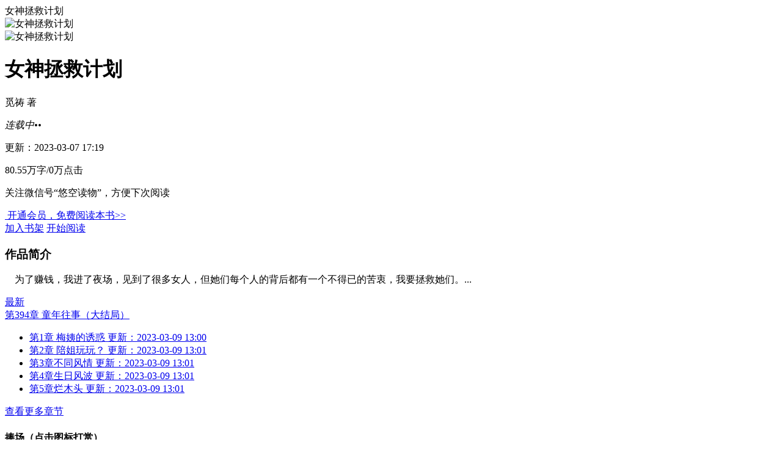

--- FILE ---
content_type: text/html; charset=UTF-8
request_url: https://m.yokong.com/book/208226/
body_size: 3982
content:
<!DOCTYPE html>
<html lang="zh-cn">
<head>
    <meta charset="UTF-8">
    <title>女神拯救计划最新章节,女神拯救计划首发,觅祷_悠空网</title>
    <meta name="keywords" content="女神拯救计划,女神拯救计划最新章节,女神拯救计划首发,觅祷">
    <meta name="description" content="悠空网提供觅祷的小说《女神拯救计划》在线阅读、最新章节、电子书、手机阅读。">
    <meta name="renderer" content="webkit">
    <meta http-equiv="X-UA-Compatible" content="IE=edge,chrome=1">
    <meta name="viewport" content="width=device-width, initial-scale=1, maximum-scale=1">
    <meta name="apple-mobile-web-app-status-bar-style" content="black">
    <meta name="apple-mobile-web-app-capable" content="yes">
    <meta name="format-detection" content="telephone=no">
    <link rel="stylesheet" type="text/css" href="https://res.yokong.com/v2/m/css/correct/mobile.css?v=1692582651" />
<link rel="stylesheet" type="text/css" href="https://res.yokong.com/v2/m/css/correct/detail_new.css?v=1692582651" />
</head>
<body>
<div class="header header-back flex flex-justify">
    <a href="javascript:window.history.back()" class="nav-back">
        <i class="lchu-icon lchu-icon-back"></i>
    </a>
    <div class="title display-row1" id="title">女神拯救计划</div>
    <div class="login-info flex">
        <a href="/user/bookcase/?order=1" class="read-record"><i class="lchu-icon lchu-icon-shujia"></i></a>
        <a href="/"><i class="lchu-icon lchu-icon-home"></i></a>
    </div>
</div>
<div class="wrapper">
    <div class="info-container">
        <img class="book-cover-blur" src="https://res.yokong.com/cover/y/234/234840_s.jpg?230307812" alt="女神拯救计划">
        <div class="info flex">
            <img src="https://res.yokong.com/cover/y/234/234840_s.jpg?230307812" class="cover" width="95" height="135"
                 alt="女神拯救计划">
            <div class="detail">
                <h1 class="title">女神拯救计划</h1>
                <p>觅祷&nbsp;著</p>
                                <!--连载-->
                <i class="state is-serialize">连载中••</i>
                                <p>更新：2023-03-07 17:19</p>
                <p>
                    <span class="num">80.55万字/0万点击</span>
                </p>
                <p>关注微信号“悠空读物”，方便下次阅读</p>
                                                                <a class="monthly-tip" href="/pay/monthly/">&nbsp;开通会员，免费阅读本书&gt;&gt;</a>
                                                            </div>
        </div>
    </div>
    <div class="btn-container flex flex-justify">
                <a id="ismark" data-type="1" onclick="mark('208226')" href="javascript:;" class="btn btn-link">加入书架</a>
                <a href="/book/208226/192820240/" class="btn btn-primary">开始阅读</a>
    </div>
    <div class="content">
        <div class="intro">
            <h3>作品简介</h3>
            <p>
                <span class="intro-content" data-intro="&nbsp;&nbsp;&nbsp;&nbsp;为了赚钱，我进了夜场，见到了很多女人，但她们每个人的背后都有一个不得已的苦衷，我要拯救她们。" data-cintro="&nbsp;&nbsp;&nbsp;&nbsp;为了赚钱，我进了夜场，见到了很多女人，但她们每个人的背后都有一个不得已的苦衷，我要拯救她们。">
                    &nbsp;&nbsp;&nbsp;&nbsp;为了赚钱，我进了夜场，见到了很多女人，但她们每个人的背后都有一个不得已的苦衷，我要拯救她们。...
                </span>
                <i class="icon icon-left expand" showed="1" style="transform: rotate(270deg);"></i>
            </p>
        </div>
        <div class="cut-off-rule"></div>
        <div class="li-item-container">
            <a class="li-item" href="/book/208226/192839890/">
                <div class="tip">最新</div>
                <div class="text"><span class="display-row1">第394章 童年往事（大结局）</span> </div>
                <i class="lchu-icon lchu-icon-right"></i>
            </a>
                        <ul class="cataloglist">
                                <li>
                    <a  href="/book/208226/192820240/">
                        <span>第1章 梅姨的诱惑</span>
                        <span class="time">更新：2023-03-09 13:00</span>
                    </a>
                </li>
                                <li>
                    <a  href="/book/208226/192820290/">
                        <span>第2章 陪姐玩玩？</span>
                        <span class="time">更新：2023-03-09 13:01</span>
                    </a>
                </li>
                                <li>
                    <a  href="/book/208226/192820340/">
                        <span>第3章不同风情</span>
                        <span class="time">更新：2023-03-09 13:01</span>
                    </a>
                </li>
                                <li>
                    <a  href="/book/208226/192820390/">
                        <span>第4章生日风波</span>
                        <span class="time">更新：2023-03-09 13:01</span>
                    </a>
                </li>
                                <li>
                    <a  href="/book/208226/192820440/">
                        <span>第5章烂木头</span>
                        <span class="time">更新：2023-03-09 13:01</span>
                    </a>
                </li>
                            </ul>
                        <div class="loading"><a href="/book/volume/208226/">查看更多章节</a></div>
        </div>
                <div class="cut-off-rule"></div>
        <div class="module-container">
            <div class="module-header">
                <h4 class="module-title">捧场（点击图标打赏）</h4>
            </div>
            <div class="module-content">
                <div class="prop-container flex flex-justify">
                                            <a class="prop-item" href="/book/prop/208226/1/">
                            <img src="https://res.yokong.com/m/images/prop/support-icon-1.png" alt="棒棒糖">
                            <p>棒棒糖</p>
                        </a>
                                            <a class="prop-item" href="/book/prop/208226/2/">
                            <img src="https://res.yokong.com/m/images/prop/support-icon-2.png" alt="红牛">
                            <p>红牛</p>
                        </a>
                                            <a class="prop-item" href="/book/prop/208226/3/">
                            <img src="https://res.yokong.com/m/images/prop/support-icon-3.png" alt="披萨">
                            <p>披萨</p>
                        </a>
                                            <a class="prop-item" href="/book/prop/208226/4/">
                            <img src="https://res.yokong.com/m/images/prop/support-icon-4.png" alt="红酒">
                            <p>红酒</p>
                        </a>
                                            <a class="prop-item" href="/book/prop/208226/5/">
                            <img src="https://res.yokong.com/m/images/prop/support-icon-5.png" alt="神油">
                            <p>神油</p>
                        </a>
                                    </div>
                <div class="newsupport">
                    <h3>最新捧场</h3>
                                        <div class="moresupport"><a href="/book/propall/208226/" class="gray">查看更多捧场记录</a></div>
                </div>
            </div>
        </div>
                <!--作者推荐-->
                <div class="cut-off-rule"></div>
        <div class="module-container">
            <div class="module-header">
                <h4 class="module-title">作者推荐</h4>
            </div>
            <div class="module-content">
                <div class="simple-container">
                                        <a href="/book/211253/" class="simple-book">
                        <img src="https://res.yokong.com/cover/y/238/238926_s.jpg?250429995" alt="重生闪婚被宠疯，霍爷他超爱" class="cover">
                        <p class="title display-row1">重生闪婚被宠疯，霍爷他超爱</p>
                    </a>
                                        <a href="/book/210684/" class="simple-book">
                        <img src="https://res.yokong.com/cover/y/237/237532_s.jpg?240403742" alt="绿茶外室如狼似虎，侯门主母撩疯偏执权臣" class="cover">
                        <p class="title display-row1">绿茶外室如狼似虎，侯门主母撩疯偏执权臣</p>
                    </a>
                                        <a href="/book/211249/" class="simple-book">
                        <img src="https://res.yokong.com/cover/y/238/238911_s.jpg?250426575" alt="婚婚欲睡：唐少请指教" class="cover">
                        <p class="title display-row1">婚婚欲睡：唐少请指教</p>
                    </a>
                                        <a href="/book/203007/" class="simple-book">
                        <img src="https://res.yokong.com/cover/y/222/222744_s.jpg?230224795" alt="一胎六宝：团宠妈咪不好撩" class="cover">
                        <p class="title display-row1">一胎六宝：团宠妈咪不好撩</p>
                    </a>
                                    </div>
            </div>
        </div>
                <!--评论-->
        <div class="cut-off-rule"></div>
        <div class="module-container">
            <div class="module-header flex flex-justify">
                <h4 class="module-title">评论</h4>
                <a href="/topic/add/208226/" class="btn btn-comment">发表评论</a>
            </div>
            <div class="module-content">
                <ul class="commentlist">
                    <li class="comment-item">
                        <a href="javascript:;" class="avatar"><img src="/images/avatar.png" alt="一千万"></a>
                        <div class="comment-user">一千万<i class="pt-icon lv_0">普</i><i class="pt-icon isAuthor">作</i><i class="pt-icon isTop">顶</i><i class="pt-icon isDigset">精</i></div>
                        <div class="comment-bd">
                            <span class="time">1分钟前</span>
                        </div>
                        <div class="comment-con">
                            <p>今天教大家如何更方便的追书！</p>
                            <em>【微信关注】</em><a href="/help/wechat/">
                            <b>点我关注</b>,追书不用愁！
                        </a>关注后点击下方菜单栏“签到领币”还可以每天领取书券哟~<br>
                            <em>【直接访问】</em>百度搜索<b>“悠空网”</b>点击进入或直接打开<b>"yokong.com"</b>并搜索本书书名或书号"<b>
                            11779
                        </b>"<br>
                            <em>【下载APP】</em><a href="https://www.yokong.com/app/v3/down.html">直接戳这里下载APP【悠空APP】</a><br>
                        </div>
                    </li>
                                    </ul>
                <div class="loading mt10"><a href="/topic/list/208226/">查看更多评论&gt;&gt;</a></div>
            </div>
        </div>
                <script src="https://res.yokong.com/v2/m/js/jquery.min.js?v=1692582652"></script>
        <script type="text/javascript">
            $('.btn-expand').click(function () {
                if ($(this).attr('showed')) {
                    $(this).css('transform', "rotate(270deg)")
                    $('#banquan').hide();
                    $(this).removeAttr('showed')
                } else {
                    $(this).css('transform', "rotate(90deg)")
                    $('#banquan').show();
                    $(this).attr('showed', '1')
                }
            });
            $('.expand').click(function () {
                if ($(this).attr('showed')) {
                    $(this).removeAttr('showed')
                    $(this).css('transform', "rotate(90deg)")
                    $(".intro-content").text($(".intro-content").attr('data-intro'));
                } else {
                    $(this).css('transform', "rotate(270deg)")
                    $(this).attr('showed', '1')
                    $(".intro-content").text($(".intro-content").attr('data-cintro'));
                }
            });
        </script>
    </div>
    <script>
        var isLogin = "";
    </script>
    <script src="https://res.yokong.com/v2/m/js/layer/layer.js?v=1692582652"></script>
    <script src="https://res.yokong.com/v2/m/js/bookDetail.min.js?v=1692582652"></script>
    <div class="footer">
    <p style="margin: 15px;text-align: center;"><a href="/help/fcm">《中华人民共和国未成年人保护法》（网络防沉迷）</a></p>
    <ul class="footer-nav flex">
        <li class="flex-l">
            <a href="/">首页</a>
        </li>
        <li class="flex-l">
            <a href="/user/bookcase/?order=1">书架</a>
        </li>
        <li class="flex-l">
            <a href="/help/">客服</a>
        </li>

                <li class="flex-l">
            <a href="/pay/">充值</a>
        </li>
            </ul>
    <p class="copyright">Copyright © yokong.com</p>
        <a class="app-download" href="http://a.app.qq.com/o/simple.jsp?pkgname=com.yokong.reader">
        <img src="https://res.yokong.com/v2/m/images/app_logo.png?v=1692582651" alt="logo">
        <div class="text">
                        <!-- 新用户 -->
            <h4>悠空网客户端</h4>
            <p>阅读更方便，天天都有书币领</p>
                    </div>
        <button class="btn btn-install">立即下载</button>
    </a>
        </div></div>
<div style="display:none;">
    <script type="text/javascript" src="https://res.yokong.com/v2/m/js/tongji.baidu.js?v=1692582652"></script>
</div>
</body>
</html>